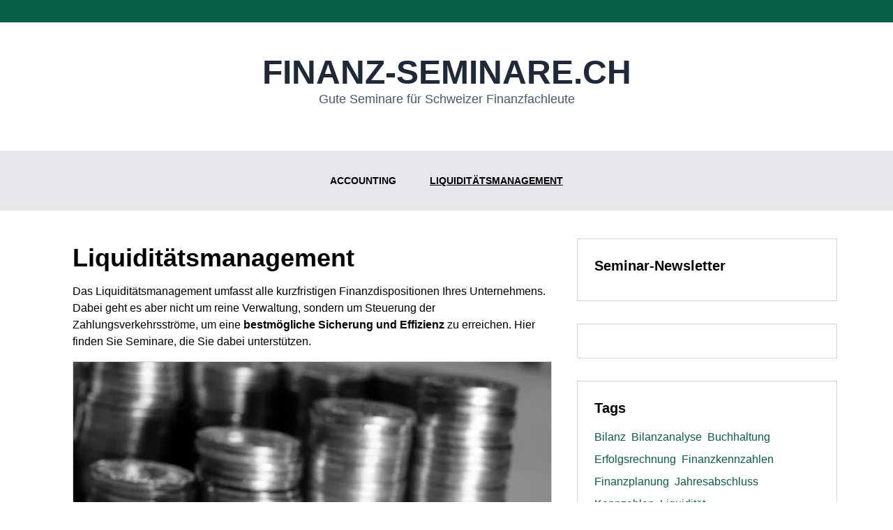

--- FILE ---
content_type: text/html
request_url: https://www.finanz-seminare.ch/category/liauiditaetsmanagement/
body_size: 20212
content:
<!DOCTYPE html><html lang="de"><head><meta charset="utf-8">
<meta name="viewport" content="width=device-width, initial-scale=1.0">
<title>Accounting-Seminare – Rechnungwesen-Seminare - Seminare – Kurse – Weiterbildung – finanz-seminare.ch</title>
<link rel="canonical" href="https://www.finanz-seminare.ch/category/liauiditaetsmanagement/">
<meta name="description" content="Hier finden Sie ausgezeichnete Schweizer Seminare zum Thema Liquiditätsmanagement.">
<meta property="og:title" content="Accounting-Seminare – Rechnungwesen-Seminare">
<meta property="og:description" content="Hier finden Sie ausgezeichnete Schweizer Seminare zum Thema Liquiditätsmanagement.">
<meta property="og:type" content="website">
<meta property="og:url" content="https://www.finanz-seminare.ch/category/liauiditaetsmanagement/">
<meta property="og:site_name" content="finanz-seminare.ch">
<meta property="og:locale" content="de_CH">
<meta property="og:image" content>
<style>body{font-family:karla,Open Sans,Helvetica,Arial,sans-serif}</style>
<style>a.router-link-active[data-v-1bd98c25]{text-decoration-line:underline}</style>
<style>a.router-link-active[data-v-f0a38985]{text-decoration-line:underline}</style>
<style>/*! tailwindcss v3.4.1 | MIT License | https://tailwindcss.com*/*,:after,:before{border:0 solid #e5e7eb;box-sizing:border-box}:after,:before{--tw-content:""}:host,html{line-height:1.5;-webkit-text-size-adjust:100%;font-family:ui-sans-serif,system-ui,sans-serif,Apple Color Emoji,Segoe UI Emoji,Segoe UI Symbol,Noto Color Emoji;font-feature-settings:normal;font-variation-settings:normal;-moz-tab-size:4;-o-tab-size:4;tab-size:4;-webkit-tap-highlight-color:transparent}body{line-height:inherit;margin:0}hr{border-top-width:1px;color:inherit;height:0}abbr:where([title]){-webkit-text-decoration:underline dotted;text-decoration:underline dotted}h1,h2,h3,h4,h5,h6{font-size:inherit;font-weight:inherit}a{color:inherit;text-decoration:inherit}b,strong{font-weight:bolder}code,kbd,pre,samp{font-family:ui-monospace,SFMono-Regular,Menlo,Monaco,Consolas,Liberation Mono,Courier New,monospace;font-feature-settings:normal;font-size:1em;font-variation-settings:normal}small{font-size:80%}sub,sup{font-size:75%;line-height:0;position:relative;vertical-align:baseline}sub{bottom:-.25em}sup{top:-.5em}table{border-collapse:collapse;border-color:inherit;text-indent:0}button,input,optgroup,select,textarea{color:inherit;font-family:inherit;font-feature-settings:inherit;font-size:100%;font-variation-settings:inherit;font-weight:inherit;line-height:inherit;margin:0;padding:0}button,select{text-transform:none}[type=button],[type=reset],[type=submit],button{-webkit-appearance:button;background-color:transparent;background-image:none}:-moz-focusring{outline:auto}:-moz-ui-invalid{box-shadow:none}progress{vertical-align:baseline}::-webkit-inner-spin-button,::-webkit-outer-spin-button{height:auto}[type=search]{-webkit-appearance:textfield;outline-offset:-2px}::-webkit-search-decoration{-webkit-appearance:none}::-webkit-file-upload-button{-webkit-appearance:button;font:inherit}summary{display:list-item}blockquote,dd,dl,figure,h1,h2,h3,h4,h5,h6,hr,p,pre{margin:0}fieldset{margin:0}fieldset,legend{padding:0}menu,ol,ul{list-style:none;margin:0;padding:0}dialog{padding:0}textarea{resize:vertical}input::-moz-placeholder,textarea::-moz-placeholder{color:#9ca3af;opacity:1}input::placeholder,textarea::placeholder{color:#9ca3af;opacity:1}[role=button],button{cursor:pointer}:disabled{cursor:default}audio,canvas,embed,iframe,img,object,svg,video{display:block;vertical-align:middle}img,video{height:auto;max-width:100%}[hidden]{display:none}*,:after,:before{--tw-border-spacing-x:0;--tw-border-spacing-y:0;--tw-translate-x:0;--tw-translate-y:0;--tw-rotate:0;--tw-skew-x:0;--tw-skew-y:0;--tw-scale-x:1;--tw-scale-y:1;--tw-pan-x: ;--tw-pan-y: ;--tw-pinch-zoom: ;--tw-scroll-snap-strictness:proximity;--tw-gradient-from-position: ;--tw-gradient-via-position: ;--tw-gradient-to-position: ;--tw-ordinal: ;--tw-slashed-zero: ;--tw-numeric-figure: ;--tw-numeric-spacing: ;--tw-numeric-fraction: ;--tw-ring-inset: ;--tw-ring-offset-width:0px;--tw-ring-offset-color:#fff;--tw-ring-color:rgba(59,130,246,.5);--tw-ring-offset-shadow:0 0 #0000;--tw-ring-shadow:0 0 #0000;--tw-shadow:0 0 #0000;--tw-shadow-colored:0 0 #0000;--tw-blur: ;--tw-brightness: ;--tw-contrast: ;--tw-grayscale: ;--tw-hue-rotate: ;--tw-invert: ;--tw-saturate: ;--tw-sepia: ;--tw-drop-shadow: ;--tw-backdrop-blur: ;--tw-backdrop-brightness: ;--tw-backdrop-contrast: ;--tw-backdrop-grayscale: ;--tw-backdrop-hue-rotate: ;--tw-backdrop-invert: ;--tw-backdrop-opacity: ;--tw-backdrop-saturate: ;--tw-backdrop-sepia: }::backdrop{--tw-border-spacing-x:0;--tw-border-spacing-y:0;--tw-translate-x:0;--tw-translate-y:0;--tw-rotate:0;--tw-skew-x:0;--tw-skew-y:0;--tw-scale-x:1;--tw-scale-y:1;--tw-pan-x: ;--tw-pan-y: ;--tw-pinch-zoom: ;--tw-scroll-snap-strictness:proximity;--tw-gradient-from-position: ;--tw-gradient-via-position: ;--tw-gradient-to-position: ;--tw-ordinal: ;--tw-slashed-zero: ;--tw-numeric-figure: ;--tw-numeric-spacing: ;--tw-numeric-fraction: ;--tw-ring-inset: ;--tw-ring-offset-width:0px;--tw-ring-offset-color:#fff;--tw-ring-color:rgba(59,130,246,.5);--tw-ring-offset-shadow:0 0 #0000;--tw-ring-shadow:0 0 #0000;--tw-shadow:0 0 #0000;--tw-shadow-colored:0 0 #0000;--tw-blur: ;--tw-brightness: ;--tw-contrast: ;--tw-grayscale: ;--tw-hue-rotate: ;--tw-invert: ;--tw-saturate: ;--tw-sepia: ;--tw-drop-shadow: ;--tw-backdrop-blur: ;--tw-backdrop-brightness: ;--tw-backdrop-contrast: ;--tw-backdrop-grayscale: ;--tw-backdrop-hue-rotate: ;--tw-backdrop-invert: ;--tw-backdrop-opacity: ;--tw-backdrop-saturate: ;--tw-backdrop-sepia: }.page-enter-active,.page-leave-active{transition:opacity .5s,transform .5s}.page-enter{opacity:0;transform:translateX(30%)}.page-leave-to{opacity:0;transform:translateX(-30%)}.\!container{padding-left:1rem!important;padding-right:1rem!important;width:100%!important}.container{padding-left:1rem;padding-right:1rem;width:100%}@media (min-width:640px){.\!container{max-width:640px!important;padding-left:2rem!important;padding-right:2rem!important}.container{max-width:640px;padding-left:2rem;padding-right:2rem}}@media (min-width:768px){.\!container{max-width:768px!important}.container{max-width:768px}}@media (min-width:1024px){.\!container{max-width:1024px!important;padding-left:4rem!important;padding-right:4rem!important}.container{max-width:1024px;padding-left:4rem;padding-right:4rem}}@media (min-width:1280px){.\!container{max-width:1280px!important;padding-left:5rem!important;padding-right:5rem!important}.container{max-width:1280px;padding-left:5rem;padding-right:5rem}}@media (min-width:1536px){.\!container{max-width:1536px!important;padding-left:6rem!important;padding-right:6rem!important}.container{max-width:1536px;padding-left:6rem;padding-right:6rem}}.sr-only{height:1px;margin:-1px;overflow:hidden;padding:0;position:absolute;width:1px;clip:rect(0,0,0,0);border-width:0;white-space:nowrap}.pointer-events-none{pointer-events:none}.visible{visibility:visible}.invisible{visibility:hidden}.collapse{visibility:collapse}.static{position:static}.fixed{position:fixed}.absolute{position:absolute}.relative{position:relative}.sticky{position:sticky}.inset-0{inset:0}.inset-x-0{left:0;right:0}.inset-y-0{bottom:0;top:0}.-bottom-1{bottom:-.25rem}.-bottom-1\/2{bottom:-50%}.-top-3{top:-.75rem}.-top-\[58px\]{top:-58px}.left-0{left:0}.right-0{right:0}.top-0{top:0}.isolate{isolation:isolate}.z-0{z-index:0}.z-10{z-index:10}.z-20{z-index:20}.order-last{order:9999}.col-span-2{grid-column:span 2/span 2}.row-span-2{grid-row:span 2/span 2}.-m-6{margin:-1.5rem}.-mx-3{margin-left:-.75rem;margin-right:-.75rem}.mx-2{margin-left:.5rem;margin-right:.5rem}.mx-3{margin-left:.75rem;margin-right:.75rem}.mx-4{margin-left:1rem;margin-right:1rem}.mx-auto{margin-left:auto;margin-right:auto}.my-1{margin-bottom:.25rem;margin-top:.25rem}.my-2{margin-bottom:.5rem;margin-top:.5rem}.my-4{margin-bottom:1rem;margin-top:1rem}.my-6{margin-bottom:1.5rem;margin-top:1.5rem}.-ml-px{margin-left:-1px}.mb-0{margin-bottom:0}.mb-16{margin-bottom:4rem}.mb-2{margin-bottom:.5rem}.mb-3{margin-bottom:.75rem}.mb-4{margin-bottom:1rem}.mb-5{margin-bottom:1.25rem}.mb-6{margin-bottom:1.5rem}.mb-8{margin-bottom:2rem}.ml-3{margin-left:.75rem}.ml-6{margin-left:1.5rem}.mr-2{margin-right:.5rem}.mr-3{margin-right:.75rem}.mr-4{margin-right:1rem}.mt-0{margin-top:0}.mt-6{margin-top:1.5rem}.block{display:block}.inline-block{display:inline-block}.inline{display:inline}.flex{display:flex}.inline-flex{display:inline-flex}.table{display:table}.inline-table{display:inline-table}.table-caption{display:table-caption}.table-cell{display:table-cell}.table-column{display:table-column}.table-column-group{display:table-column-group}.table-footer-group{display:table-footer-group}.table-header-group{display:table-header-group}.table-row-group{display:table-row-group}.table-row{display:table-row}.flow-root{display:flow-root}.grid{display:grid}.inline-grid{display:inline-grid}.contents{display:contents}.list-item{display:list-item}.hidden{display:none}.h-1{height:.25rem}.h-1\/2{height:50%}.h-10{height:2.5rem}.h-3{height:.75rem}.h-32{height:8rem}.h-4{height:1rem}.h-5{height:1.25rem}.h-\[200px\]{height:200px}.h-\[70px\]{height:70px}.h-auto{height:auto}.min-h-56{min-height:14rem}.min-h-screen{min-height:100vh}.w-1{width:.25rem}.w-2{width:.5rem}.w-3{width:.75rem}.w-4{width:1rem}.w-5{width:1.25rem}.w-\[20\%\]{width:20%}.w-\[200px\]{width:200px}.w-full{width:100%}.max-w-2xl{max-width:42rem}.max-w-\[960px\]{max-width:960px}.max-w-lg{max-width:32rem}.max-w-sm{max-width:24rem}.flex-1{flex:1 1 0%}.flex-shrink{flex-shrink:1}.flex-shrink-0{flex-shrink:0}.shrink{flex-shrink:1}.flex-grow,.grow{flex-grow:1}.border-collapse{border-collapse:collapse}.scale-100{--tw-scale-x:1;--tw-scale-y:1;transform:translate(var(--tw-translate-x),var(--tw-translate-y)) rotate(var(--tw-rotate)) skewX(var(--tw-skew-x)) skewY(var(--tw-skew-y)) scaleX(1) scaleY(1)}.scale-100,.transform{transform:translate(var(--tw-translate-x),var(--tw-translate-y)) rotate(var(--tw-rotate)) skewX(var(--tw-skew-x)) skewY(var(--tw-skew-y)) scaleX(var(--tw-scale-x)) scaleY(var(--tw-scale-y))}.cursor-pointer{cursor:pointer}.select-all{-webkit-user-select:all;-moz-user-select:all;user-select:all}.resize{resize:both}.appearance-none{-webkit-appearance:none;-moz-appearance:none;appearance:none}.grid-cols-2{grid-template-columns:repeat(2,minmax(0,1fr))}.flex-row-reverse{flex-direction:row-reverse}.flex-col{flex-direction:column}.flex-col-reverse{flex-direction:column-reverse}.flex-wrap{flex-wrap:wrap}.place-content-center{place-content:center}.items-center{align-items:center}.justify-start{justify-content:flex-start}.justify-end{justify-content:flex-end}.justify-center{justify-content:center}.justify-between{justify-content:space-between}.gap-3{gap:.75rem}.gap-6{gap:1.5rem}.gap-x-4{-moz-column-gap:1rem;column-gap:1rem}.gap-y-16{row-gap:4rem}.gap-y-2{row-gap:.5rem}.gap-y-4{row-gap:1rem}.self-start{align-self:flex-start}.self-end{align-self:flex-end}.overflow-hidden{overflow:hidden}.overflow-y-auto{overflow-y:auto}.truncate{overflow:hidden;text-overflow:ellipsis;white-space:nowrap}.text-wrap{text-wrap:wrap}.break-words{overflow-wrap:break-word}.break-all{word-break:break-all}.rounded{border-radius:.25rem}.rounded-full{border-radius:9999px}.rounded-lg{border-radius:.5rem}.rounded-xl{border-radius:.75rem}.rounded-t-md{border-top-left-radius:.375rem;border-top-right-radius:.375rem}.border{border-width:1px}.border-4{border-width:4px}.border-b{border-bottom-width:1px}.border-b-2{border-bottom-width:2px}.border-t{border-top-width:1px}.border-none{border-style:none}.border-gray-200{--tw-border-opacity:1;border-color:#e5e7eb;border-color:rgb(229 231 235/var(--tw-border-opacity))}.border-gray-300{--tw-border-opacity:1;border-color:#d1d5db;border-color:rgb(209 213 219/var(--tw-border-opacity))}.border-gray-400{--tw-border-opacity:1;border-color:#9ca3af;border-color:rgb(156 163 175/var(--tw-border-opacity))}.border-primary-700{--tw-border-opacity:1;border-color:#047857;border-color:rgb(4 120 87/var(--tw-border-opacity))}.border-primary-800{--tw-border-opacity:1;border-color:#065f46;border-color:rgb(6 95 70/var(--tw-border-opacity))}.border-red-800{--tw-border-opacity:1;border-color:#991b1b;border-color:rgb(153 27 27/var(--tw-border-opacity))}.bg-black{--tw-bg-opacity:1;background-color:#000;background-color:rgb(0 0 0/var(--tw-bg-opacity))}.bg-black\/5{background-color:rgba(0,0,0,.05)}.bg-gray-100{--tw-bg-opacity:1;background-color:#f3f4f6;background-color:rgb(243 244 246/var(--tw-bg-opacity))}.bg-gray-200{--tw-bg-opacity:1;background-color:#e5e7eb;background-color:rgb(229 231 235/var(--tw-bg-opacity))}.bg-primary-800{--tw-bg-opacity:1;background-color:#065f46;background-color:rgb(6 95 70/var(--tw-bg-opacity))}.bg-red-800{--tw-bg-opacity:1;background-color:#991b1b;background-color:rgb(153 27 27/var(--tw-bg-opacity))}.bg-transparent{background-color:transparent}.bg-white{--tw-bg-opacity:1;background-color:#fff;background-color:rgb(255 255 255/var(--tw-bg-opacity))}.bg-gradient-to-l{background-image:linear-gradient(to left,var(--tw-gradient-stops))}.bg-gradient-to-r{background-image:linear-gradient(to right,var(--tw-gradient-stops))}.from-blue-400{--tw-gradient-from:#60a5fa var(--tw-gradient-from-position);--tw-gradient-to:rgba(96,165,250,0) var(--tw-gradient-to-position);--tw-gradient-stops:var(--tw-gradient-from),var(--tw-gradient-to)}.from-green-400{--tw-gradient-from:#4ade80 var(--tw-gradient-from-position);--tw-gradient-to:rgba(74,222,128,0) var(--tw-gradient-to-position);--tw-gradient-stops:var(--tw-gradient-from),var(--tw-gradient-to)}.from-yellow-400{--tw-gradient-from:#facc15 var(--tw-gradient-from-position);--tw-gradient-to:rgba(250,204,21,0) var(--tw-gradient-to-position);--tw-gradient-stops:var(--tw-gradient-from),var(--tw-gradient-to)}.to-transparent{--tw-gradient-to:transparent var(--tw-gradient-to-position)}.fill-current{fill:currentColor}.p-1{padding:.25rem}.p-4{padding:1rem}.p-6{padding:1.5rem}.p-8{padding:2rem}.px-10{padding-left:2.5rem;padding-right:2.5rem}.px-2{padding-left:.5rem;padding-right:.5rem}.px-3{padding-left:.75rem;padding-right:.75rem}.px-4{padding-left:1rem;padding-right:1rem}.px-5{padding-left:1.25rem;padding-right:1.25rem}.px-6{padding-left:1.5rem;padding-right:1.5rem}.px-8{padding-left:2rem;padding-right:2rem}.py-1{padding-bottom:.25rem;padding-top:.25rem}.py-14{padding-bottom:3.5rem;padding-top:3.5rem}.py-2{padding-bottom:.5rem;padding-top:.5rem}.py-3{padding-bottom:.75rem;padding-top:.75rem}.py-4{padding-bottom:1rem;padding-top:1rem}.py-6{padding-bottom:1.5rem;padding-top:1.5rem}.pb-12{padding-bottom:3rem}.pb-2{padding-bottom:.5rem}.pb-3{padding-bottom:.75rem}.pb-4{padding-bottom:1rem}.pb-5{padding-bottom:1.25rem}.pb-6{padding-bottom:1.5rem}.pr-2{padding-right:.5rem}.pr-3{padding-right:.75rem}.pr-4{padding-right:1rem}.pr-6{padding-right:1.5rem}.pr-8{padding-right:2rem}.pt-10{padding-top:2.5rem}.pt-14{padding-top:3.5rem}.pt-4{padding-top:1rem}.pt-\[58px\]{padding-top:58px}.text-center{text-align:center}.text-justify{text-align:justify}.font-mono{font-family:ui-monospace,SFMono-Regular,Menlo,Monaco,Consolas,Liberation Mono,Courier New,monospace}.font-sans{font-family:ui-sans-serif,system-ui,sans-serif,Apple Color Emoji,Segoe UI Emoji,Segoe UI Symbol,Noto Color Emoji}.text-2xl{font-size:1.5rem;line-height:2rem}.text-3xl{font-size:1.875rem;line-height:2.25rem}.text-4xl{font-size:2.25rem;line-height:2.5rem}.text-6xl{font-size:3.75rem;line-height:1}.text-8xl{font-size:6rem;line-height:1}.text-base{font-size:1rem;line-height:1.5rem}.text-lg{font-size:1.125rem;line-height:1.75rem}.text-sm{font-size:.875rem;line-height:1.25rem}.text-xl{font-size:1.25rem;line-height:1.75rem}.text-xs{font-size:.75rem;line-height:1rem}.font-bold{font-weight:700}.font-light{font-weight:300}.font-medium{font-weight:500}.font-semibold{font-weight:600}.uppercase{text-transform:uppercase}.lowercase{text-transform:lowercase}.capitalize{text-transform:capitalize}.italic{font-style:italic}.ordinal{--tw-ordinal:ordinal;font-variant-numeric:ordinal var(--tw-slashed-zero) var(--tw-numeric-figure) var(--tw-numeric-spacing) var(--tw-numeric-fraction);font-variant-numeric:var(--tw-ordinal) var(--tw-slashed-zero) var(--tw-numeric-figure) var(--tw-numeric-spacing) var(--tw-numeric-fraction)}.slashed-zero{--tw-slashed-zero:slashed-zero;font-variant-numeric:var(--tw-ordinal) slashed-zero var(--tw-numeric-figure) var(--tw-numeric-spacing) var(--tw-numeric-fraction);font-variant-numeric:var(--tw-ordinal) var(--tw-slashed-zero) var(--tw-numeric-figure) var(--tw-numeric-spacing) var(--tw-numeric-fraction)}.lining-nums{--tw-numeric-figure:lining-nums;font-variant-numeric:var(--tw-ordinal) var(--tw-slashed-zero) lining-nums var(--tw-numeric-spacing) var(--tw-numeric-fraction);font-variant-numeric:var(--tw-ordinal) var(--tw-slashed-zero) var(--tw-numeric-figure) var(--tw-numeric-spacing) var(--tw-numeric-fraction)}.oldstyle-nums{--tw-numeric-figure:oldstyle-nums;font-variant-numeric:var(--tw-ordinal) var(--tw-slashed-zero) oldstyle-nums var(--tw-numeric-spacing) var(--tw-numeric-fraction);font-variant-numeric:var(--tw-ordinal) var(--tw-slashed-zero) var(--tw-numeric-figure) var(--tw-numeric-spacing) var(--tw-numeric-fraction)}.proportional-nums{--tw-numeric-spacing:proportional-nums;font-variant-numeric:var(--tw-ordinal) var(--tw-slashed-zero) var(--tw-numeric-figure) proportional-nums var(--tw-numeric-fraction);font-variant-numeric:var(--tw-ordinal) var(--tw-slashed-zero) var(--tw-numeric-figure) var(--tw-numeric-spacing) var(--tw-numeric-fraction)}.tabular-nums{--tw-numeric-spacing:tabular-nums;font-variant-numeric:var(--tw-ordinal) var(--tw-slashed-zero) var(--tw-numeric-figure) tabular-nums var(--tw-numeric-fraction);font-variant-numeric:var(--tw-ordinal) var(--tw-slashed-zero) var(--tw-numeric-figure) var(--tw-numeric-spacing) var(--tw-numeric-fraction)}.diagonal-fractions{--tw-numeric-fraction:diagonal-fractions;font-variant-numeric:var(--tw-ordinal) var(--tw-slashed-zero) var(--tw-numeric-figure) var(--tw-numeric-spacing) diagonal-fractions;font-variant-numeric:var(--tw-ordinal) var(--tw-slashed-zero) var(--tw-numeric-figure) var(--tw-numeric-spacing) var(--tw-numeric-fraction)}.stacked-fractions{--tw-numeric-fraction:stacked-fractions;font-variant-numeric:var(--tw-ordinal) var(--tw-slashed-zero) var(--tw-numeric-figure) var(--tw-numeric-spacing) stacked-fractions;font-variant-numeric:var(--tw-ordinal) var(--tw-slashed-zero) var(--tw-numeric-figure) var(--tw-numeric-spacing) var(--tw-numeric-fraction)}.leading-5{line-height:1.25rem}.leading-tight{line-height:1.25}.tracking-wide{letter-spacing:.025em}.text-black{--tw-text-opacity:1;color:#000;color:rgb(0 0 0/var(--tw-text-opacity))}.text-gray-500{--tw-text-opacity:1;color:#6b7280;color:rgb(107 114 128/var(--tw-text-opacity))}.text-gray-600{--tw-text-opacity:1;color:#4b5563;color:rgb(75 85 99/var(--tw-text-opacity))}.text-gray-700{--tw-text-opacity:1;color:#374151;color:rgb(55 65 81/var(--tw-text-opacity))}.text-gray-800{--tw-text-opacity:1;color:#1f2937;color:rgb(31 41 55/var(--tw-text-opacity))}.text-primary-700{--tw-text-opacity:1;color:#047857;color:rgb(4 120 87/var(--tw-text-opacity))}.text-red-500{--tw-text-opacity:1;color:#ef4444;color:rgb(239 68 68/var(--tw-text-opacity))}.text-white{--tw-text-opacity:1;color:#fff;color:rgb(255 255 255/var(--tw-text-opacity))}.underline{text-decoration-line:underline}.overline{text-decoration-line:overline}.line-through{text-decoration-line:line-through}.no-underline{text-decoration-line:none}.antialiased{-webkit-font-smoothing:antialiased;-moz-osx-font-smoothing:grayscale}.opacity-0{opacity:0}.opacity-100{opacity:1}.opacity-25{opacity:.25}.shadow{--tw-shadow:0 1px 3px 0 rgba(0,0,0,.1),0 1px 2px -1px rgba(0,0,0,.1);--tw-shadow-colored:0 1px 3px 0 var(--tw-shadow-color),0 1px 2px -1px var(--tw-shadow-color);box-shadow:0 0 #0000,0 0 #0000,0 1px 3px 0 rgba(0,0,0,.1),0 1px 2px -1px rgba(0,0,0,.1);box-shadow:var(--tw-ring-offset-shadow,0 0 #0000),var(--tw-ring-shadow,0 0 #0000),var(--tw-shadow)}.shadow-lg{--tw-shadow:0 10px 15px -3px rgba(0,0,0,.1),0 4px 6px -4px rgba(0,0,0,.1);--tw-shadow-colored:0 10px 15px -3px var(--tw-shadow-color),0 4px 6px -4px var(--tw-shadow-color);box-shadow:0 0 #0000,0 0 #0000,0 10px 15px -3px rgba(0,0,0,.1),0 4px 6px -4px rgba(0,0,0,.1);box-shadow:var(--tw-ring-offset-shadow,0 0 #0000),var(--tw-ring-shadow,0 0 #0000),var(--tw-shadow)}.shadow-sm{--tw-shadow:0 1px 2px 0 rgba(0,0,0,.05);--tw-shadow-colored:0 1px 2px 0 var(--tw-shadow-color);box-shadow:0 0 #0000,0 0 #0000,0 1px 2px 0 rgba(0,0,0,.05);box-shadow:var(--tw-ring-offset-shadow,0 0 #0000),var(--tw-ring-shadow,0 0 #0000),var(--tw-shadow)}.outline{outline-style:solid}.blur{--tw-blur:blur(8px);filter:blur(8px) var(--tw-brightness) var(--tw-contrast) var(--tw-grayscale) var(--tw-hue-rotate) var(--tw-invert) var(--tw-saturate) var(--tw-sepia) var(--tw-drop-shadow);filter:var(--tw-blur) var(--tw-brightness) var(--tw-contrast) var(--tw-grayscale) var(--tw-hue-rotate) var(--tw-invert) var(--tw-saturate) var(--tw-sepia) var(--tw-drop-shadow)}.grayscale{--tw-grayscale:grayscale(100%);filter:var(--tw-blur) var(--tw-brightness) var(--tw-contrast) grayscale(100%) var(--tw-hue-rotate) var(--tw-invert) var(--tw-saturate) var(--tw-sepia) var(--tw-drop-shadow);filter:var(--tw-blur) var(--tw-brightness) var(--tw-contrast) var(--tw-grayscale) var(--tw-hue-rotate) var(--tw-invert) var(--tw-saturate) var(--tw-sepia) var(--tw-drop-shadow)}.invert{--tw-invert:invert(100%);filter:var(--tw-blur) var(--tw-brightness) var(--tw-contrast) var(--tw-grayscale) var(--tw-hue-rotate) invert(100%) var(--tw-saturate) var(--tw-sepia) var(--tw-drop-shadow);filter:var(--tw-blur) var(--tw-brightness) var(--tw-contrast) var(--tw-grayscale) var(--tw-hue-rotate) var(--tw-invert) var(--tw-saturate) var(--tw-sepia) var(--tw-drop-shadow)}.sepia{--tw-sepia:sepia(100%);filter:var(--tw-blur) var(--tw-brightness) var(--tw-contrast) var(--tw-grayscale) var(--tw-hue-rotate) var(--tw-invert) var(--tw-saturate) sepia(100%) var(--tw-drop-shadow)}.filter,.sepia{filter:var(--tw-blur) var(--tw-brightness) var(--tw-contrast) var(--tw-grayscale) var(--tw-hue-rotate) var(--tw-invert) var(--tw-saturate) var(--tw-sepia) var(--tw-drop-shadow)}.backdrop-filter{-webkit-backdrop-filter:var(--tw-backdrop-blur) var(--tw-backdrop-brightness) var(--tw-backdrop-contrast) var(--tw-backdrop-grayscale) var(--tw-backdrop-hue-rotate) var(--tw-backdrop-invert) var(--tw-backdrop-opacity) var(--tw-backdrop-saturate) var(--tw-backdrop-sepia);backdrop-filter:var(--tw-backdrop-blur) var(--tw-backdrop-brightness) var(--tw-backdrop-contrast) var(--tw-backdrop-grayscale) var(--tw-backdrop-hue-rotate) var(--tw-backdrop-invert) var(--tw-backdrop-opacity) var(--tw-backdrop-saturate) var(--tw-backdrop-sepia)}.transition{transition-duration:.15s;transition-property:color,background-color,border-color,text-decoration-color,fill,stroke,opacity,box-shadow,transform,filter,-webkit-backdrop-filter;transition-property:color,background-color,border-color,text-decoration-color,fill,stroke,opacity,box-shadow,transform,filter,backdrop-filter;transition-property:color,background-color,border-color,text-decoration-color,fill,stroke,opacity,box-shadow,transform,filter,backdrop-filter,-webkit-backdrop-filter;transition-timing-function:cubic-bezier(.4,0,.2,1)}.transition-all{transition-duration:.15s;transition-property:all;transition-timing-function:cubic-bezier(.4,0,.2,1)}.transition-opacity{transition-property:opacity;transition-timing-function:cubic-bezier(.4,0,.2,1)}.duration-150,.transition-opacity{transition-duration:.15s}.duration-300{transition-duration:.3s}.ease-in{transition-timing-function:cubic-bezier(.4,0,1,1)}.ease-in-out{transition-timing-function:cubic-bezier(.4,0,.2,1)}.ease-out{transition-timing-function:cubic-bezier(0,0,.2,1)}p{margin-bottom:.75rem}.std a{--tw-text-opacity:1;color:#065f46;color:rgb(6 95 70/var(--tw-text-opacity))}.std a:hover{--tw-text-opacity:1;color:#047857;color:rgb(4 120 87/var(--tw-text-opacity))}.std h2,.std h3,.std h4,.std h5{font-weight:600;margin-bottom:.75rem}.std h2{font-size:1.875rem;line-height:2.25rem}.std h3{font-size:1.5rem;line-height:2rem}.std h4{font-size:1.25rem}.std h4,.std h5{line-height:1.75rem}.std h5{font-size:1.125rem}.std ul{list-style-position:outside;list-style-type:disc;margin-left:1.5rem;padding-bottom:.5rem}.std ul ul{margin-left:1.5rem;padding-bottom:0}.std img{width:100%}@media (min-width:768px){.std img{float:left;margin-bottom:1rem;margin-top:1rem;max-width:24rem;padding-right:1rem}}.hover\:border-black:hover{--tw-border-opacity:1;border-color:#000;border-color:rgb(0 0 0/var(--tw-border-opacity))}.hover\:border-primary-700:hover{--tw-border-opacity:1;border-color:#047857;border-color:rgb(4 120 87/var(--tw-border-opacity))}.hover\:border-red-700:hover{--tw-border-opacity:1;border-color:#b91c1c;border-color:rgb(185 28 28/var(--tw-border-opacity))}.hover\:border-transparent:hover{border-color:transparent}.hover\:bg-gray-400:hover{--tw-bg-opacity:1;background-color:#9ca3af;background-color:rgb(156 163 175/var(--tw-bg-opacity))}.hover\:bg-primary-700:hover{--tw-bg-opacity:1;background-color:#047857;background-color:rgb(4 120 87/var(--tw-bg-opacity))}.hover\:bg-red-700:hover{--tw-bg-opacity:1;background-color:#b91c1c;background-color:rgb(185 28 28/var(--tw-bg-opacity))}.hover\:text-black:hover{--tw-text-opacity:1;color:#000;color:rgb(0 0 0/var(--tw-text-opacity))}.hover\:text-gray-200:hover{--tw-text-opacity:1;color:#e5e7eb;color:rgb(229 231 235/var(--tw-text-opacity))}.hover\:text-gray-700:hover{--tw-text-opacity:1;color:#374151;color:rgb(55 65 81/var(--tw-text-opacity))}.hover\:text-white:hover{--tw-text-opacity:1;color:#fff;color:rgb(255 255 255/var(--tw-text-opacity))}.hover\:underline:hover{text-decoration-line:underline}.hover\:opacity-75:hover{opacity:.75}.focus\:z-10:focus{z-index:10}.focus\:border-gray-500:focus{--tw-border-opacity:1;border-color:#6b7280;border-color:rgb(107 114 128/var(--tw-border-opacity))}.focus\:border-primary-300:focus{--tw-border-opacity:1;border-color:#6ee7b7;border-color:rgb(110 231 183/var(--tw-border-opacity))}.focus\:border-primary-700:focus{--tw-border-opacity:1;border-color:#047857;border-color:rgb(4 120 87/var(--tw-border-opacity))}.focus\:bg-white:focus{--tw-bg-opacity:1;background-color:#fff;background-color:rgb(255 255 255/var(--tw-bg-opacity))}.focus\:outline-none:focus{outline:2px solid transparent;outline-offset:2px}.focus-visible\:ring-2:focus-visible{--tw-ring-offset-shadow:var(--tw-ring-inset) 0 0 0 var(--tw-ring-offset-width) var(--tw-ring-offset-color);--tw-ring-shadow:var(--tw-ring-inset) 0 0 0 calc(2px + var(--tw-ring-offset-width)) var(--tw-ring-color);box-shadow:var(--tw-ring-inset) 0 0 0 var(--tw-ring-offset-width) var(--tw-ring-offset-color),var(--tw-ring-inset) 0 0 0 calc(2px + var(--tw-ring-offset-width)) var(--tw-ring-color),0 0 #0000;box-shadow:var(--tw-ring-offset-shadow),var(--tw-ring-shadow),var(--tw-shadow,0 0 #0000)}.active\:bg-gray-100:active{--tw-bg-opacity:1;background-color:#f3f4f6;background-color:rgb(243 244 246/var(--tw-bg-opacity))}.active\:text-gray-500:active{--tw-text-opacity:1;color:#6b7280;color:rgb(107 114 128/var(--tw-text-opacity))}.active\:text-gray-700:active{--tw-text-opacity:1;color:#374151;color:rgb(55 65 81/var(--tw-text-opacity))}.disabled\:text-gray-200:disabled{--tw-text-opacity:1;color:#e5e7eb;color:rgb(229 231 235/var(--tw-text-opacity))}@media (min-width:640px){.sm\:col-span-1{grid-column:span 1/span 1}.sm\:float-left{float:left}.sm\:m-auto{margin:auto}.sm\:mb-0{margin-bottom:0}.sm\:flex{display:flex}.sm\:hidden{display:none}.sm\:min-h-\[220px\]{min-height:220px}.sm\:w-auto{width:auto}.sm\:max-w-xs{max-width:20rem}.sm\:flex-1{flex:1 1 0%}.sm\:flex-row{flex-direction:row}.sm\:items-center{align-items:center}.sm\:justify-between{justify-content:space-between}.sm\:px-0{padding-left:0;padding-right:0}.sm\:px-28{padding-left:7rem;padding-right:7rem}.sm\:px-6{padding-left:1.5rem;padding-right:1.5rem}.sm\:py-3{padding-bottom:.75rem;padding-top:.75rem}.sm\:text-2xl{font-size:1.5rem;line-height:2rem}.sm\:text-4xl{font-size:2.25rem;line-height:2.5rem}.sm\:text-5xl{font-size:3rem;line-height:1}.sm\:text-8xl{font-size:6rem;line-height:1}.sm\:text-base{font-size:1rem;line-height:1.5rem}.sm\:text-lg{font-size:1.125rem;line-height:1.75rem}.sm\:text-xl{font-size:1.25rem;line-height:1.75rem}}@media (min-width:768px){.md\:my-12{margin-bottom:3rem;margin-top:3rem}.md\:my-6{margin-bottom:1.5rem;margin-top:1.5rem}.md\:mb-0{margin-bottom:0}.md\:hidden{display:none}.md\:min-h-\[180px\]{min-height:180px}.md\:w-1\/3{width:33.333333%}.md\:w-2\/3{width:66.666667%}.md\:flex-row{flex-direction:row}.md\:justify-between{justify-content:space-between}.md\:pr-3{padding-right:.75rem}.md\:text-left{text-align:left}.md\:text-4xl{font-size:2.25rem;line-height:2.5rem}}@media (min-width:1024px){.lg\:order-none{order:0}.lg\:col-span-10{grid-column:span 10/span 10}.lg\:col-span-4{grid-column:span 4/span 4}.lg\:col-span-6{grid-column:span 6/span 6}.lg\:mb-0{margin-bottom:0}.lg\:flex{display:flex}.lg\:min-h-min{min-height:-moz-min-content;min-height:min-content}.lg\:w-1\/2{width:50%}.lg\:grid-cols-10{grid-template-columns:repeat(10,minmax(0,1fr))}.lg\:flex-col{flex-direction:column}.lg\:px-8{padding-left:2rem;padding-right:2rem}.lg\:py-7{padding-bottom:1.75rem;padding-top:1.75rem}.lg\:text-5xl{font-size:3rem;line-height:1}}@media (prefers-color-scheme:dark){.dark\:block{display:block}.dark\:hidden{display:none}.dark\:border-none{border-style:none}.dark\:border-gray-900{--tw-border-opacity:1;border-color:#111827;border-color:rgb(17 24 39/var(--tw-border-opacity))}.dark\:border-transparent{border-color:transparent}.dark\:bg-black{--tw-bg-opacity:1;background-color:#000;background-color:rgb(0 0 0/var(--tw-bg-opacity))}.dark\:bg-gray-900{--tw-bg-opacity:1;background-color:#111827;background-color:rgb(17 24 39/var(--tw-bg-opacity))}.dark\:bg-white\/10{background-color:hsla(0,0%,100%,.1)}.dark\:text-gray-300{--tw-text-opacity:1;color:#d1d5db;color:rgb(209 213 219/var(--tw-text-opacity))}.dark\:hover\:text-white:hover,.dark\:text-white{--tw-text-opacity:1;color:#fff;color:rgb(255 255 255/var(--tw-text-opacity))}}</style>
<style>@font-face{font-display:swap;font-family:Karla;font-style:normal;font-weight:400;src:url(/_nuxt/Karla-400-1.E8Vcijtc.woff2) format("woff2");unicode-range:u+0100-02af,u+0304,u+0308,u+0329,u+1e00-1e9f,u+1ef2-1eff,u+2020,u+20a0-20ab,u+20ad-20cf,u+2113,u+2c60-2c7f,u+a720-a7ff}@font-face{font-display:swap;font-family:Karla;font-style:normal;font-weight:400;src:url(/_nuxt/Karla-400-2.QqCGy50b.woff2) format("woff2");unicode-range:u+00??,u+0131,u+0152-0153,u+02bb-02bc,u+02c6,u+02da,u+02dc,u+0304,u+0308,u+0329,u+2000-206f,u+2074,u+20ac,u+2122,u+2191,u+2193,u+2212,u+2215,u+feff,u+fffd}@font-face{font-display:swap;font-family:Karla;font-style:normal;font-weight:700;src:url(/_nuxt/Karla-400-1.E8Vcijtc.woff2) format("woff2");unicode-range:u+0100-02af,u+0304,u+0308,u+0329,u+1e00-1e9f,u+1ef2-1eff,u+2020,u+20a0-20ab,u+20ad-20cf,u+2113,u+2c60-2c7f,u+a720-a7ff}@font-face{font-display:swap;font-family:Karla;font-style:normal;font-weight:700;src:url(/_nuxt/Karla-400-2.QqCGy50b.woff2) format("woff2");unicode-range:u+00??,u+0131,u+0152-0153,u+02bb-02bc,u+02c6,u+02da,u+02dc,u+0304,u+0308,u+0329,u+2000-206f,u+2074,u+20ac,u+2122,u+2191,u+2193,u+2212,u+2215,u+feff,u+fffd}</style>
<style>@keyframes fadeOut{0%{opacity:1}to{opacity:0}}.v-toast--fade-out{animation-name:fadeOut}@keyframes fadeInDown{0%{opacity:0;transform:translate3d(0,-100%,0)}to{opacity:1;transform:none}}.v-toast--fade-in-down{animation-name:fadeInDown}@keyframes fadeInUp{0%{opacity:0;transform:translate3d(0,100%,0)}to{opacity:1;transform:none}}.v-toast--fade-in-up{animation-name:fadeInUp}.fade-enter-active,.fade-leave-active{transition:opacity .15s ease-out}.fade-enter,.fade-leave-to{opacity:0}.v-toast{bottom:0;display:flex;left:0;overflow:hidden;padding:2em;pointer-events:none;position:fixed;right:0;top:0;z-index:1090}.v-toast__item{align-items:center;animation-duration:.15s;border-radius:.25em;box-shadow:0 1px 4px rgba(0,0,0,.12),0 0 6px rgba(0,0,0,.04);color:#fff;cursor:pointer;display:inline-flex;margin:.5em 0;min-height:3em;opacity:.92;pointer-events:auto}.v-toast__item--success{background-color:#47d78a}.v-toast__item--info{background-color:#1c85d5}.v-toast__item--warning{background-color:#febc22}.v-toast__item--error{background-color:#f7471c}.v-toast__item--default{background-color:#343a40}.v-toast__item--warning{color:#000}.v-toast__item.v-toast__item--bottom,.v-toast__item.v-toast__item--top{align-self:center}.v-toast__item.v-toast__item--bottom-right,.v-toast__item.v-toast__item--top-right{align-self:flex-end}.v-toast__item.v-toast__item--bottom-left,.v-toast__item.v-toast__item--top-left{align-self:flex-start}.v-toast__text{margin:0;padding:.5em 1em;word-break:break-word}.v-toast__icon{display:none}.v-toast.v-toast--top{flex-direction:column}.v-toast.v-toast--bottom{flex-direction:column-reverse}.v-toast.v-toast--custom-parent{position:absolute}@media screen and (max-width:768px){.v-toast{padding:0;position:fixed!important}}.v-toast__item{min-height:4em;opacity:1}.v-toast__item .v-toast__text{padding:1.5em 1em}.v-toast__item .v-toast__icon{background:url("data:image/svg+xml;charset=utf-8,%3Csvg xmlns='http://www.w3.org/2000/svg' viewBox='0 0 45.999 45.999'%3E%3Cpath fill='%23fff' d='M39.264 6.736c-8.982-8.981-23.545-8.982-32.528 0s-8.981 23.545 0 32.528c8.982 8.98 23.545 8.981 32.528 0 8.981-8.983 8.98-23.545 0-32.528M25.999 33a3 3 0 1 1-6 0V21a3 3 0 1 1 6 0zm-3.053-17.128c-1.728 0-2.88-1.224-2.844-2.735-.036-1.584 1.116-2.771 2.879-2.771 1.764 0 2.88 1.188 2.917 2.771-.001 1.511-1.152 2.735-2.952 2.735'/%3E%3C/svg%3E") no-repeat;display:block;height:27px;margin-left:1em;min-width:27px;width:27px}[dir=rtl] .v-toast__item .v-toast__icon{margin-left:unset;margin-right:1em}.v-toast__item.v-toast__item--success .v-toast__icon{background:url("data:image/svg+xml;charset=utf-8,%3Csvg xmlns='http://www.w3.org/2000/svg' viewBox='0 0 52 52'%3E%3Cpath fill='%23fff' d='M26 0C11.664 0 0 11.663 0 26s11.664 26 26 26 26-11.663 26-26S40.336 0 26 0m14.495 17.329-16 18a1.997 1.997 0 0 1-2.745.233l-10-8a2 2 0 0 1 2.499-3.124l8.517 6.813L37.505 14.67a2.001 2.001 0 0 1 2.99 2.659'/%3E%3C/svg%3E") no-repeat}.v-toast__item.v-toast__item--error .v-toast__icon{background:url("data:image/svg+xml;charset=utf-8,%3Csvg xmlns='http://www.w3.org/2000/svg' viewBox='0 0 51.976 51.976'%3E%3Cpath fill='%23fff' d='M44.373 7.603c-10.137-10.137-26.632-10.138-36.77 0s-10.137 26.632 0 36.77 26.632 10.138 36.77 0c10.137-10.138 10.137-26.633 0-36.77m-8.132 28.638a2 2 0 0 1-2.828 0l-7.425-7.425-7.778 7.778a2 2 0 1 1-2.828-2.828l7.778-7.778-7.425-7.425a2 2 0 1 1 2.828-2.828l7.425 7.425 7.071-7.071a2 2 0 1 1 2.828 2.828l-7.071 7.071 7.425 7.425a2 2 0 0 1 0 2.828'/%3E%3C/svg%3E") no-repeat}.v-toast__item.v-toast__item--warning .v-toast__icon{background:url("data:image/svg+xml;charset=utf-8,%3Csvg xmlns='http://www.w3.org/2000/svg' viewBox='0 0 52 52'%3E%3Cpath d='M49.466 41.26 29.216 6.85c-.69-1.16-1.89-1.85-3.22-1.85-1.32 0-2.53.69-3.21 1.85L2.536 41.26c-.71 1.2-.72 2.64-.03 3.85.68 1.18 1.89 1.89 3.24 1.89h40.51c1.35 0 2.56-.71 3.23-1.89.7-1.21.69-2.65-.02-3.85m-25.53-21.405h3.381v3.187l-.724 8.92H24.66l-.725-8.92v-3.187zm2.97 17.344a1.71 1.71 0 0 1-1.267.543q-.737 0-1.268-.543a1.79 1.79 0 0 1-.531-1.297q0-.754.53-1.297a1.71 1.71 0 0 1 1.269-.544q.736 0 1.268.544c.532.544.53.795.53 1.297q0 .754-.53 1.297z'/%3E%3C/svg%3E") no-repeat}</style>
<link rel="stylesheet" href="/_nuxt/entry.Qk-Q00_e.css">
<link rel="stylesheet" href="/_nuxt/topNav.6L7bwTk8.css">
<link rel="stylesheet" href="/_nuxt/Share._Xl_fqa0.css">
<link rel="modulepreload" as="script" crossorigin href="/_nuxt/entry.ozJ9hlwg.js">
<link rel="modulepreload" as="script" crossorigin href="/_nuxt/default.7SnPELde.js">
<link rel="modulepreload" as="script" crossorigin href="/_nuxt/asyncData.xNZbtbz6.js">
<link rel="modulepreload" as="script" crossorigin href="/_nuxt/vue.f36acd1f.-gKtFDmh.js">
<link rel="modulepreload" as="script" crossorigin href="/_nuxt/topNav.vue.Hp171EQ2.js">
<link rel="modulepreload" as="script" crossorigin href="/_nuxt/client-only.JZkD5ikD.js">
<link rel="modulepreload" as="script" crossorigin href="/_nuxt/content.xiGL9D-z.js">
<link rel="modulepreload" as="script" crossorigin href="/_nuxt/query.LdGFlE_s.js">
<link rel="modulepreload" as="script" crossorigin href="/_nuxt/preview.8DzZTwH3.js">
<link rel="modulepreload" as="script" crossorigin href="/_nuxt/Share.vue.zHDNqL1v.js">
<link rel="modulepreload" as="script" crossorigin href="/_nuxt/OvcLink.QmK9KqBP.js">
<link rel="modulepreload" as="script" crossorigin href="/_nuxt/nuxt-link.hlqxov9Z.js">
<link rel="modulepreload" as="script" crossorigin href="/_nuxt/topTitle.vue.zTfQjVV7.js">
<link rel="modulepreload" as="script" crossorigin href="/_nuxt/mainNav.ZCI6Sn3h.js">
<link rel="modulepreload" as="script" crossorigin href="/_nuxt/index.XbYzj80i.js">
<link rel="modulepreload" as="script" crossorigin href="/_nuxt/mainContainer.NQ7l6tBb.js">
<link rel="modulepreload" as="script" crossorigin href="/_nuxt/Footer.DGu8El4l.js">
<link rel="modulepreload" as="script" crossorigin href="/_nuxt/topNav.Q4biQDf0.js">
<link rel="modulepreload" as="script" crossorigin href="/_nuxt/topTitle.aoU1gh5z.js">
<link rel="modulepreload" as="script" crossorigin href="/_nuxt/_slug_.3PMciRdB.js">
<link rel="modulepreload" as="script" crossorigin href="/_nuxt/ImageView.vue.bS0Zy40r.js">
<link rel="modulepreload" as="script" crossorigin href="/_nuxt/ContentRendererMarkdown.vue.yrk0a2CJ.js">
<link rel="modulepreload" as="script" crossorigin href="/_nuxt/index.1dSrIji7.js">
<link rel="modulepreload" as="script" crossorigin href="/_nuxt/ContentRenderer.6Oa6R7fw.js">
<link rel="modulepreload" as="script" crossorigin href="/_nuxt/List.vue.nd8zJNaD.js">
<link rel="modulepreload" as="script" crossorigin href="/_nuxt/LayoutSidebarRight.vue.gEY9BNvM.js">
<link rel="modulepreload" as="script" crossorigin href="/_nuxt/TagCloudWidget.vue.m2vT6ciD.js">
<link rel="modulepreload" as="script" crossorigin href="/_nuxt/ContentRendererMarkdown.NDdLoQVV.js">
<link rel="modulepreload" as="script" crossorigin href="/_nuxt/ProseP.qUsnX9jg.js">
<link rel="modulepreload" as="script" crossorigin href="/_nuxt/ProseStrong.tdPCZNnw.js">
<link rel="prefetch" as="script" crossorigin href="/_nuxt/redirect-home.ME_JJ13Q.js">
<link rel="prefetch" as="script" crossorigin href="/_nuxt/Share.V-g-Fj5j.js">
<link rel="prefetch" as="script" crossorigin href="/_nuxt/error-404.sDPxqJN1.js">
<link rel="prefetch" as="script" crossorigin href="/_nuxt/error-500.wbUE9y9w.js">
<script type="module" src="/_nuxt/entry.ozJ9hlwg.js" crossorigin></script>
<script id="unhead:payload" type="application/json">{"titleTemplate":"%s - Seminare – Kurse – Weiterbildung – finanz-seminare.ch"}</script></head><body><div id="__nuxt"><div><nav class="w-full py-4 shadow bg-primary-800"><div class="w-full container mx-auto flex flex-wrap items-center justify-between"><nav><ul class="mb-2 sm:mb-0 sm:flex flex-wrap items-center justify-between font-bold text-sm text-white uppercase no-underline"><!--[--><!--]--></ul></nav><div class="flex items-center text-lg no-underline text-white pr-6"><span></span></div></div></nav><header class="w-full container mx-auto my-6 md:my-12"><div class="flex flex-col items-center px-6"><a href="/" class="font-bold text-gray-800 uppercase hover:text-gray-700 text-xl sm:text-2xl md:text-4xl lg:text-5xl"><!--[-->finanz-seminare.ch<!--]--></a><p class="text-sm sm:text-lg text-gray-600 text-center">Gute Seminare für Schweizer Finanzfachleute</p></div></header><nav class="w-full py-4 border-t border-b bg-gray-200" data-v-1bd98c25><div class="block sm:hidden" data-v-1bd98c25><span class="block cursor-pointer md:hidden text-base font-bold uppercase text-center justify-center items-center" data-v-1bd98c25> Kategorie <!----><span class="text-black inline-block" data-v-1bd98c25><svg xmlns="http://www.w3.org/2000/svg" fill="none" viewBox="0 0 24 24" stroke-width="1.5" stroke="currentColor" class="w-3 h-3" data-v-1bd98c25><path stroke-linecap="round" stroke-linejoin="round" d="M19.5 8.25l-7.5 7.5-7.5-7.5" data-v-1bd98c25></path></svg></span></span></div><div class="hidden w-full flex-grow sm:flex sm:items-center sm:w-auto" data-v-1bd98c25><div class="w-full container mx-auto flex flex-col flex-wrap sm:flex-row items-center justify-center text-sm font-bold uppercase mt-0 px-6 py-2" data-v-1bd98c25><!--[--><a href="/category/accounting/" class="hover:bg-gray-400 rounded py-2 px-4 mx-2" title="Accounting" data-v-1bd98c25><!--[-->Accounting<!--]--></a><a aria-current="page" href="/category/liauiditaetsmanagement/" class="router-link-active router-link-exact-active hover:bg-gray-400 rounded py-2 px-4 mx-2" title="Liquiditätsmanagement" data-v-1bd98c25><!--[-->Liquiditätsmanagement<!--]--></a><!--]--></div></div></nav><main class="container mx-auto flex flex-wrap min-h-56 md:my-6"><!--[--><!--[--><div><div class="flex flex-wrap w-full"><section class="w-full md:w-2/3 flex flex-col items-center md:pr-3"><!--[--><div class="w-full p-6"><section class="w-full mb-4"><h1 class="text-4xl font-bold break-words">Liquiditätsmanagement</h1></section><section class="w-full std"><!----><!--[--><div class="std"><p><!--[-->Das Liquiditätsmanagement umfasst alle kurzfristigen Finanzdispositionen Ihres Unternehmens. Dabei geht es aber nicht um
reine Verwaltung, sondern um Steuerung der Zahlungsverkehrsströme, um eine <strong><!--[-->bestmögliche Sicherung und Effizienz<!--]--></strong> zu
erreichen. Hier finden Sie Seminare, die Sie dabei unterstützen.<!--]--></p></div><!--]--></section><section class="w-full"><div class="w-full"><!--[--><div><article class="flex flex-col border border-gray-300 my-4" show-author="true"><div class="sm:m-auto w-full"><a href="/erfolgreiche-finanz-und-liquiditaetsplanung/" class=""><img src="/_ipx/f_webp&amp;fit_cover&amp;s_600x400/https://media.online-verkaufen.ch/images/ms/finanz-seminare/franken.jpg" onerror="this.setAttribute(&#39;data-error&#39;, 1)" width="600" height="400" alt="Erfolgreiche Finanz- und Liquiditätsplanung" data-nuxt-img srcset="/_ipx/f_webp&amp;fit_cover&amp;s_600x400/https://media.online-verkaufen.ch/images/ms/finanz-seminare/franken.jpg 1x, /_ipx/f_webp&amp;fit_cover&amp;s_1200x800/https://media.online-verkaufen.ch/images/ms/finanz-seminare/franken.jpg 2x" class="hover:opacity-75 w-full"></a></div><div class="bg-white flex flex-col justify-start p-6"><div class="mb-2"><!--[--><span><a aria-current="page" href="/category/liauiditaetsmanagement/" class="router-link-active router-link-exact-active text-primary-700 text-sm font-bold uppercase mr-2 hover:underline" title="Liquiditätsmanagement">Liquiditätsmanagement</a></span><!--]--></div><h2 class="text-3xl font-bold hover:underline pb-4 break-words"><a href="/erfolgreiche-finanz-und-liquiditaetsplanung/" class="">Erfolgreiche Finanz- und Liquiditätsplanung</a></h2><div class="w-full pb-3 inline mr-2 text-sm mb-2"><span> Von Peter Bättig<span>, publiziert am 6/12/2023</span></span><!--[--> | Tags: <!--[--><span><a href="/tag/liquiditaetsmanagement/" class="inline-block text-primary-700 hover:underline my-1 mr-4" title="Liquiditätsmanagement">Liquiditätsmanagement</a></span><span><a href="/tag/finanzplanung/" class="inline-block text-primary-700 hover:underline my-1 mr-4" title="Finanzplanung">Finanzplanung</a></span><span><a href="/tag/liquiditaetsplanung/" class="inline-block text-primary-700 hover:underline my-1 mr-4" title="Liquiditätsplanung">Liquiditätsplanung</a></span><!--]--><!--]--></div><a href="/erfolgreiche-finanz-und-liquiditaetsplanung/" class="pb-6 std"><!--[--><div class="std"><p><!--[-->Ich stelle Ihnen hier ein ausgezeichnetes Seminar vor, an welchem Sie lernen, effiziente Techniken der Finanz- und
Liquiditätsplanung <strong><!--[-->direkt in Ihrem Unternehmen anzuwenden<!--]--></strong> und einen aussagekräftigen Liquiditäts- und
Finanzplan zu erstellen.<!--]--></p></div><!--]--></a><a href="/erfolgreiche-finanz-und-liquiditaetsplanung/" class="uppercase text-primary-700 hover:underline"> Weiterlesen <span class="inline-block"><svg xmlns="http://www.w3.org/2000/svg" fill="none" viewBox="0 0 24 24" stroke-width="1.5" stroke="currentColor" class="w-3 h-3"><path stroke-linecap="round" stroke-linejoin="round" d="M8.25 4.5l7.5 7.5-7.5 7.5"></path></svg></span></a></div></article></div><!--]--></div></section></div><!--]--></section><aside class="w-full md:w-1/3 flex flex-col items-center"><div class="w-full bg-white border border-gray-300 flex flex-col my-4 p-6"><p class="text-xl font-semibold mb-3 break-words"><!--[--> Seminar-Newsletter<!--]--></p><!--[--><span></span><!--]--></div><!--[--><div class="w-full bg-white border border-gray-300 flex flex-col my-4 p-6"><!----><!--[--><!----><!--]--></div><div class="w-full bg-white border border-gray-300 flex flex-col my-4 p-6"><p class="text-xl font-semibold mb-3 break-words"><!--[-->Tags<!--]--></p><!--[--><div class="std w-full"><div class="flex flex-wrap justify-start"><!--[--><div class="my-1 hover:underline"><a href="/tag/bilanz/" class="pr-2 py-1">Bilanz</a></div><div class="my-1 hover:underline"><a href="/tag/bilanzanalyse/" class="pr-2 py-1">Bilanzanalyse</a></div><div class="my-1 hover:underline"><a href="/tag/buchhaltung/" class="pr-2 py-1">Buchhaltung</a></div><div class="my-1 hover:underline"><a href="/tag/erfolgsrechnung/" class="pr-2 py-1">Erfolgsrechnung</a></div><div class="my-1 hover:underline"><a href="/tag/finanzkennzahlen/" class="pr-2 py-1">Finanzkennzahlen</a></div><div class="my-1 hover:underline"><a href="/tag/finanzplanung/" class="pr-2 py-1">Finanzplanung</a></div><div class="my-1 hover:underline"><a href="/tag/jahresabschluss/" class="pr-2 py-1">Jahresabschluss</a></div><div class="my-1 hover:underline"><a href="/tag/kennzahlen/" class="pr-2 py-1">Kennzahlen</a></div><div class="my-1 hover:underline"><a href="/tag/liquiditaet/" class="pr-2 py-1">Liquidität</a></div><div class="my-1 hover:underline"><a href="/tag/liquiditaetsmanagement/" class="pr-2 py-1">Liquiditätsmanagement</a></div><div class="my-1 hover:underline"><a href="/tag/liquiditaetsplanung/" class="pr-2 py-1">Liquiditätsplanung</a></div><div class="my-1 hover:underline"><a href="/tag/mehrwertsteuer/" class="pr-2 py-1">Mehrwertsteuer</a></div><div class="my-1 hover:underline"><a href="/tag/mwst-schulung/" class="pr-2 py-1">MWST-Schulung</a></div><div class="my-1 hover:underline"><a href="/tag/revision/" class="pr-2 py-1">Revision</a></div><div class="my-1 hover:underline"><a href="/tag/swiss-gaap-fer/" class="pr-2 py-1">Swiss GAAP FER</a></div><!--]--></div></div><!--]--></div><!--]--></aside></div></div><!--]--><!--]--></main><footer class="w-full border-t bg-white pb-12" data-v-f0a38985><div class="w-full container mx-auto flex flex-col items-center" data-v-f0a38985><div class="flex flex-col md:flex-row text-center md:text-left md:justify-between py-6" data-v-f0a38985><!--[--><a href="/page/privacy/" class="uppercase px-3 my-2" title="Datenschutz" data-v-f0a38985><!--[-->Datenschutz<!--]--></a><a href="/page/about/" class="uppercase px-3 my-2" title="Über finanz-seminare.ch" data-v-f0a38985><!--[-->Impressum<!--]--></a><!--]--></div><div class="uppercase pb-6" data-v-f0a38985> © <a href="https://www.online-verkaufen.ch" rel="noopener" target="_blank" data-v-f0a38985>Online-Verkaufen.ch</a></div></div></footer></div></div><script type="application/json" id="__NUXT_DATA__" data-ssr="true">[["Reactive",1],{"data":2,"state":545,"once":546,"_errors":547,"serverRendered":549,"path":550,"prerenderedAt":551,"pinia":552},{"$i9bCpVDU6M":-1,"$EkOtDekJM5":-1,"$2xiWUVqntE":3,"$j1noTTRa4a":4,"$EQdPzwfxgr":296,"$AounfwJYee":321},[],[5,250],{"_path":6,"_dir":7,"_draft":8,"_partial":8,"_locale":9,"title":10,"description":11,"menu":12,"link-title":10,"meta-title":10,"meta-description":13,"image":14,"body":15,"_type":245,"_id":246,"_source":247,"_file":248,"_extension":249},"/page/privacy","page",false,"","Datenschutz","Durch die Nutzung dieser Website erklären Sie sich mit den folgenden Bestimmungen einverstanden, die die Bearbeitung\nder über Sie erhobenen Daten sowie den Zweck der Erhebung dieser Daten regeln.","bottom","finanz-seminare.ch respektiert die Datenschutzvorschriften.","default.jpg",{"type":16,"children":17,"toc":235},"root",[18,25,32,45,50,56,61,66,71,77,82,97,122,134,139,158,164,169,175,180,185,190,195,201,206,212],{"type":19,"tag":20,"props":21,"children":22},"element","p",{},[23],{"type":24,"value":11},"text",{"type":19,"tag":26,"props":27,"children":29},"h2",{"id":28},"adressatenkreis",[30],{"type":24,"value":31},"Adressatenkreis",{"type":19,"tag":20,"props":33,"children":34},{},[35,37,43],{"type":24,"value":36},"Dieses Portal, welches die Zurverfügungstellung von Informationen zu Seminaren für Schweizer Finanzleute zum Zweck hat,\nrichtet sich ausschliesslich an ",{"type":19,"tag":38,"props":39,"children":40},"strong",{},[41],{"type":24,"value":42},"Schweizer Unternehmen",{"type":24,"value":44}," und deren Mitarbeitende, insbesondere an\nMitarbeitende in Buchhaltungsabteilungen und im Rechnungswesen von Schweizer KMU.",{"type":19,"tag":20,"props":46,"children":47},{},[48],{"type":24,"value":49},"Der Anbieter der Dienstleistungen auf diesem Portal verpflichtet sich vorbehaltlos zur Einhaltung der\nschweizerischen Datenschutzgesetzgebung.",{"type":19,"tag":26,"props":51,"children":53},{"id":52},"speicherung-und-verwendung-daten-und-informationen-im-allgemeinen",[54],{"type":24,"value":55},"Speicherung und Verwendung Daten und Informationen im Allgemeinen",{"type":19,"tag":20,"props":57,"children":58},{},[59],{"type":24,"value":60},"Bei Zugriffen auf dieses Portal werden Ihre Daten, die Sie für die Nutzung von Produkten und Dienstleitungen,\nBestellungen, Newsletter-Anmeldungen oder Downloads hinterlegen, automatisch gespeichert. Diese Daten werden\nstreng vertraulich behandelt und – unter Vorbehalt der nachfolgenden Abschnitte – nicht an Dritte weitergegeben.",{"type":19,"tag":20,"props":62,"children":63},{},[64],{"type":24,"value":65},"Um die missbräuchliche Nutzung unserer Dienstleistungen wie Spamming, Angriffe auf unsere Server etc. zu verhindern,\nwerden Datum und Zeitpunkt der Website-Benutzung, der User Agent string (Informationen über den verwendeten Browser)\nsowie die IP-Nummer, von welcher die Website-Benutzung erfolgt, gespeichert. Diese Informationen werden zu keinem\nZeitpunkt für irgendwelche weiteren Zwecke eingesetzt oder an Dritte weiter gegeben – ausgenommen hiervon ist\nderen Weitergabe an Behörden oder amtliche Stellen im Zuge von strafrechtlich relevanten Ermittlungen.",{"type":19,"tag":20,"props":67,"children":68},{},[69],{"type":24,"value":70},"Wenn Sie Kommentare geschrieben oder uns aus anderem Grunde persönliche Daten mitgeteilt haben, können\nSie einen Export Ihrer personenbezogenen Daten bei uns anfordern, inklusive aller Daten, die Sie uns mitgeteilt haben.\nDarüber hinaus können Sie die Löschung aller personenbezogenen Daten, die wir von Ihnen gespeichert haben, anfordern.\nDies umfasst nicht die Daten, die wir aufgrund administrativer, rechtlicher oder sicherheitsrelevanter Notwendigkeiten\naufbewahren müssen.",{"type":19,"tag":26,"props":72,"children":74},{"id":73},"speicherung-und-verwendung-persönlicher-daten-bei-anmeldung-für-den-newsletter-oder-terminerinnerungen",[75],{"type":24,"value":76},"Speicherung und Verwendung persönlicher Daten bei Anmeldung für den Newsletter oder Terminerinnerungen",{"type":19,"tag":20,"props":78,"children":79},{},[80],{"type":24,"value":81},"Auf diesem Portal können Sie sich für einen Newsletter oder Terminbenachrichtigungen anmelden. Im Rahmen der Anmeldung\nmüssen Sie die folgenden persönlichen Daten angeben:",{"type":19,"tag":83,"props":84,"children":85},"ul",{},[86,92],{"type":19,"tag":87,"props":88,"children":89},"li",{},[90],{"type":24,"value":91},"Ihren Namen",{"type":19,"tag":87,"props":93,"children":94},{},[95],{"type":24,"value":96},"Ihre E-Mail-Adresse",{"type":19,"tag":20,"props":98,"children":99},{},[100,102,111,113,120],{"type":24,"value":101},"Diese Daten werden beim Betreiber gespeichert und für den Versand von E-Mail-Newslettern mit Veranstaltungsinformationen\nverwendet, die Sie aufgrund der Thematik dieses Portals fachlich interessieren könnten. Diese Newsletter können,\nda es sich bei diesem Portal um eine \"Auskopplung\" von ",{"type":19,"tag":103,"props":104,"children":108},"a",{"href":105,"rel":106},"https://www.seminar-portal.ch",[107],"nofollow",[109],{"type":24,"value":110},"www.seminar-portal.ch",{"type":24,"value":112}," resp.\n",{"type":19,"tag":103,"props":114,"children":117},{"href":115,"rel":116},"https://www.seminare-kurse.ch",[107],[118],{"type":24,"value":119},"www.seminare-kurse.ch",{"type":24,"value":121}," handelt, auch im Rahmen dieser Portale versandt werden.",{"type":19,"tag":20,"props":123,"children":124},{},[125,127,132],{"type":24,"value":126},"Jede Newsletter-E-Mail, die Sie erhalten, enthält in der Fusszeile einen Abmelde-Link, der dazu führt, dass Sie ",{"type":19,"tag":38,"props":128,"children":129},{},[130],{"type":24,"value":131},"ab\nsofort und bis zu einer allfälligen Wiederanmeldung",{"type":24,"value":133}," keinerlei Newsletter-Mails mehr erhalten.",{"type":19,"tag":20,"props":135,"children":136},{},[137],{"type":24,"value":138},"Eine allfällige Newsletter-Anmeldung erfolgt im Rahmen eines so genannten Double-Opt-In, das bedeutet, dass Sie nach\nerfolgter Anmeldung auf dem Portal eine E-Mail-Nachricht auf die von Ihnen angegebene E-Mail-Adresse bekommen.\nSie müssen mit einem Klick auf den Link in dieser E-Mail Ihre Newsletter-Anmeldung bestätigen. Bleibt diese Bestätigung\naus, so wird nie ein Newsletter an die angegebene E-Mail-Adresse versandt. Für Terminbenachrichtigungs-E-Mails wird\nauf das Double-Opt-In-Verfahren verzichtet.",{"type":19,"tag":20,"props":140,"children":141},{},[142,144,149,151,156],{"type":24,"value":143},"Eingegebene Daten im Rahmen nicht abgeschlossener Newsletter-Anmeldungen resp. Daten von abgemeldeten Newsletter-Konten\nwerden nicht sofort gelöscht, sondern verbleiben im System und werden erst im Rahmen der ",{"type":19,"tag":38,"props":145,"children":146},{},[147],{"type":24,"value":148},"periodischen Bereinigung",{"type":24,"value":150}," der\nDatenbanken - oder auf Ihren ",{"type":19,"tag":38,"props":152,"children":153},{},[154],{"type":24,"value":155},"Antrag",{"type":24,"value":157}," hin (siehe unten) - gelöscht.",{"type":19,"tag":26,"props":159,"children":161},{"id":160},"besucherstatistiken",[162],{"type":24,"value":163},"Besucherstatistiken",{"type":19,"tag":20,"props":165,"children":166},{},[167],{"type":24,"value":168},"Diese Website benutzt Plausible Analytics, einen Open-Source-Webanalysedienst. Es werden keine Cookies verwendet und\nkeine persönlichen Daten gespeichert. Die IP-Adresse wird anonymisiert. Die Daten werden auf einem Server in Europa\ngespeichert.",{"type":19,"tag":26,"props":170,"children":172},{"id":171},"google-adsense",[173],{"type":24,"value":174},"Google Adsense",{"type":19,"tag":20,"props":176,"children":177},{},[178],{"type":24,"value":179},"Diese Seite stellt ihre Informationen kostenlos zur Verfügung. Um die laufenden Kosten für Server-Speicherplatz etc.\nzu decken, sind wir auf Werbung angewiesen.",{"type":19,"tag":20,"props":181,"children":182},{},[183],{"type":24,"value":184},"Diese Website verwendet dazu Google AdSense. Es handelt sich hierbei um einen Dienst der Google Inc., 1600 Amphitheatre\nParkway, Mountain View, CA 94043, USA, zur Einbindung von Werbeanzeigen. Google AdSense verwendet Cookies. Dies sind\nDateien, durch deren Speicherung dem PC Google die Daten Ihrer Benutzung unserer Website analysieren kann. Zudem werden\nbei Google AdSense zusätzlich Web Beacons verwendet, nicht sichtbare Grafiken, die es Google ermöglichen, Klicks auf\ndieser Website, den Verkehr auf dieser und ähnliche Informationen zu analysieren.",{"type":19,"tag":20,"props":186,"children":187},{},[188],{"type":24,"value":189},"Die über Cookies und Web Beacons erhaltenen Informationen, Ihre IP-Adresse sowie die Auslieferung von Werbeformaten\nwerden an einen Server von Google mit Standort in den USA übermittelt und dort gespeichert. Google wird diese\ngesammelten Informationen möglicherweise an Dritte weitergeben, wenn dies gesetzlich erforderlich ist oder Google\ngegenüber Dritten die Datenverarbeitung in Auftrag gibt. Allerdings wird Google Ihre IP-Adresse zusammen mit den\nanderen gespeicherten Daten zusammenführen.",{"type":19,"tag":20,"props":191,"children":192},{},[193],{"type":24,"value":194},"Durch entsprechende Einstellungen an Ihrem Internetbrowser können Sie verhindern, dass die genannten Cookies auf Ihrem\nPC gespeichert werden. Dadurch besteht jedoch die Möglichkeit, dass die Inhalte dieser Website nicht mehr in gleichem\nUmfang genutzt werden können. Durch die Nutzung dieser Website willigen Sie in die Bearbeitung der zu Ihrer Person\nerhobenen Daten durch Google in der zuvor beschriebenen Art und Weise und zu dem zuvor benannten Zweck ein.",{"type":19,"tag":26,"props":196,"children":198},{"id":197},"auskunftsrecht-und-recht-auf-löschung-ihrer-persönlichen-daten",[199],{"type":24,"value":200},"Auskunftsrecht und Recht auf Löschung Ihrer persönlichen Daten",{"type":19,"tag":20,"props":202,"children":203},{},[204],{"type":24,"value":205},"Wir erteilen Ihnen auf Anfrage hin jederzeit gerne Auskunft über alle persönlichen Daten zu Ihrer Person, welche bei\nuns gespeichert sind. Weiter können Sie bei uns die Löschung sämtlicher Sie betreffender Daten verlangen, zu deren\nAufbewahrung wir nicht im Rahmen einer besonderen Rechtspflicht (Aufbewahrungspflichten gemäss OR oder steuerrechtlicher\nBestimmungen) verpflichtet sind.",{"type":19,"tag":26,"props":207,"children":209},{"id":208},"kontakt-und-support-in-datenschutzbelangen",[210],{"type":24,"value":211},"Kontakt und Support in Datenschutzbelangen",{"type":19,"tag":20,"props":213,"children":214},{},[215,217,224,226,233],{"type":24,"value":216},"Ihr Kontakt bei Fragen oder Hinweisen: lic. iur. Peter Bättig, ",{"type":19,"tag":103,"props":218,"children":221},{"href":219,"rel":220},"https://www.online-verkaufen.ch",[107],[222],{"type":24,"value":223},"www.online-verkaufen.ch",{"type":24,"value":225},",\nHaldenhüslistr. 4, 6102 Malters (",{"type":19,"tag":103,"props":227,"children":230},{"href":228,"rel":229},"https://www.online-verkaufen.ch/#contact",[107],[231],{"type":24,"value":232},"Kontaktformular",{"type":24,"value":234},").",{"title":9,"searchDepth":236,"depth":236,"links":237},2,[238,239,240,241,242,243,244],{"id":28,"depth":236,"text":31},{"id":52,"depth":236,"text":55},{"id":73,"depth":236,"text":76},{"id":160,"depth":236,"text":163},{"id":171,"depth":236,"text":174},{"id":197,"depth":236,"text":200},{"id":208,"depth":236,"text":211},"markdown","content:page:Privacy.md","content","page/Privacy.md","md",{"_path":251,"_dir":7,"_draft":8,"_partial":8,"_locale":9,"title":252,"description":253,"menu":12,"link-title":254,"meta-title":252,"meta-description":255,"image":14,"body":256,"_type":245,"_id":294,"_source":247,"_file":295,"_extension":249},"/page/about","Über finanz-seminare.ch","www.finanz-seminare.ch ist ein Angebot von:","Impressum","Das ist finanz-seminare.ch",{"type":16,"children":257,"toc":292},[258,270,278,283],{"type":19,"tag":20,"props":259,"children":260},{},[261,268],{"type":19,"tag":103,"props":262,"children":265},{"href":263,"rel":264},"https://www.finanz-seminare.ch",[107],[266],{"type":24,"value":267},"www.finanz-seminare.ch",{"type":24,"value":269}," ist ein Angebot von:",{"type":19,"tag":20,"props":271,"children":272},{},[273],{"type":19,"tag":103,"props":274,"children":276},{"href":219,"rel":275},[107],[277],{"type":24,"value":223},{"type":19,"tag":20,"props":279,"children":280},{},[281],{"type":24,"value":282},"Peter Bättig, Haldenhüslistr. 4, 6102 Malters, Tel. +41 (0)76 500 75 66",{"type":19,"tag":20,"props":284,"children":285},{},[286],{"type":19,"tag":103,"props":287,"children":289},{"href":228,"rel":288},[107],[290],{"type":24,"value":291},"Kontakt",{"title":9,"searchDepth":236,"depth":236,"links":293},[],"content:page:About.md","page/About.md",{"_path":297,"_dir":298,"_draft":8,"_partial":8,"_locale":9,"title":299,"description":300,"meta-title":301,"meta-description":302,"body":303,"_type":245,"_id":319,"_source":247,"_file":320,"_extension":249},"/category/liauiditaetsmanagement","category","Liquiditätsmanagement","Das Liquiditätsmanagement umfasst alle kurzfristigen Finanzdispositionen Ihres Unternehmens. Dabei geht es aber nicht um\nreine Verwaltung, sondern um Steuerung der Zahlungsverkehrsströme, um eine bestmögliche Sicherung und Effizienz zu\nerreichen. Hier finden Sie Seminare, die Sie dabei unterstützen.","Accounting-Seminare – Rechnungwesen-Seminare","Hier finden Sie ausgezeichnete Schweizer Seminare zum Thema Liquiditätsmanagement.",{"type":16,"children":304,"toc":317},[305],{"type":19,"tag":20,"props":306,"children":307},{},[308,310,315],{"type":24,"value":309},"Das Liquiditätsmanagement umfasst alle kurzfristigen Finanzdispositionen Ihres Unternehmens. Dabei geht es aber nicht um\nreine Verwaltung, sondern um Steuerung der Zahlungsverkehrsströme, um eine ",{"type":19,"tag":38,"props":311,"children":312},{},[313],{"type":24,"value":314},"bestmögliche Sicherung und Effizienz",{"type":24,"value":316}," zu\nerreichen. Hier finden Sie Seminare, die Sie dabei unterstützen.",{"title":9,"searchDepth":236,"depth":236,"links":318},[],"content:category:liauiditaetsmanagement.md","category/liauiditaetsmanagement.md",[322],{"_path":323,"_dir":9,"_draft":8,"_partial":8,"_locale":9,"title":324,"description":325,"author":326,"categories":327,"date":328,"image":329,"tags":330,"meta-title":333,"meta-description":334,"related-event":335,"excerpt":336,"body":350,"_type":245,"_id":543,"_source":247,"_file":544,"_extension":249},"/erfolgreiche-finanz-und-liquiditaetsplanung","Erfolgreiche Finanz- und Liquiditätsplanung","Ich stelle Ihnen hier ein ausgezeichnetes Seminar vor, an welchem Sie lernen, effiziente Techniken der Finanz- und\nLiquiditätsplanung direkt in Ihrem Unternehmen anzuwenden und einen aussagekräftigen Liquiditäts- und\nFinanzplan zu erstellen.","Peter Bättig",[299],"2023-06-11T22:00:00.000Z","franken.jpg",[299,331,332],"Finanzplanung","Liquiditätsplanung","Liquiditätsmanagement Seminar in Zürich","Ausgezeichnetes Seminar zum Liquiditätsmanagement. Lernen Sie effiziente Techniken der Finanz- und Liquiditätsplanung direkt in Ihrem Unternehmen anzuwenden.",1470,{"type":16,"children":337},[338],{"type":19,"tag":20,"props":339,"children":340},{},[341,343,348],{"type":24,"value":342},"Ich stelle Ihnen hier ein ausgezeichnetes Seminar vor, an welchem Sie lernen, effiziente Techniken der Finanz- und\nLiquiditätsplanung ",{"type":19,"tag":38,"props":344,"children":345},{},[346],{"type":24,"value":347},"direkt in Ihrem Unternehmen anzuwenden",{"type":24,"value":349}," und einen aussagekräftigen Liquiditäts- und\nFinanzplan zu erstellen.",{"type":16,"children":351,"toc":539},[352,361,366,371,377,510,516,524,529,534],{"type":19,"tag":20,"props":353,"children":354},{},[355,356,360],{"type":24,"value":342},{"type":19,"tag":38,"props":357,"children":358},{},[359],{"type":24,"value":347},{"type":24,"value":349},{"type":19,"tag":20,"props":362,"children":363},{},[364],{"type":24,"value":365},"Die Liquiditätsplanung (resp. Finanzplanung) ist eine zentrale Funktion des Finanzmanagements. Sie ist das Instrument\nzum frühzeitigen Erkennen von möglichen Finanz- und Liquiditätsengpässen.",{"type":19,"tag":20,"props":367,"children":368},{},[369],{"type":24,"value":370},"Zusammen mit der Analyse der finanziellen Situation ist die Liquiditätsplanung das effiziente Instrument, um Ihr\nUnternehmen jederzeit zahlungsfähig und optimal finanziert zu halten.",{"type":19,"tag":26,"props":372,"children":374},{"id":373},"inhalte-des-seminars",[375],{"type":24,"value":376},"Inhalte des Seminars",{"type":19,"tag":83,"props":378,"children":379},{},[380,393,438,469],{"type":19,"tag":87,"props":381,"children":382},{},[383,385],{"type":24,"value":384},"Grundlagen der Finanz- und Liquiditätsplanung\n",{"type":19,"tag":83,"props":386,"children":387},{},[388],{"type":19,"tag":87,"props":389,"children":390},{},[391],{"type":24,"value":392},"Notwendigkeit, Aufgaben, Zielsetzung und Organisation einer Liquiditäts- und Finanzplanung; dargestellt am Beispiel\neines KMU",{"type":19,"tag":87,"props":394,"children":395},{},[396,400],{"type":19,"tag":38,"props":397,"children":398},{},[399],{"type":24,"value":332},{"type":19,"tag":83,"props":401,"children":402},{},[403,408,413,418,423,428,433],{"type":19,"tag":87,"props":404,"children":405},{},[406],{"type":24,"value":407},"Liquiditätsstatus und Bewegungsbilanz",{"type":19,"tag":87,"props":409,"children":410},{},[411],{"type":24,"value":412},"Statische und dynamische Liquiditätsanalyse",{"type":19,"tag":87,"props":414,"children":415},{},[416],{"type":24,"value":417},"Liquiditätskennzahlen",{"type":19,"tag":87,"props":419,"children":420},{},[421],{"type":24,"value":422},"Liquiditätsreserve",{"type":19,"tag":87,"props":424,"children":425},{},[426],{"type":24,"value":427},"Cash Flow",{"type":19,"tag":87,"props":429,"children":430},{},[431],{"type":24,"value":432},"Working Capital Management",{"type":19,"tag":87,"props":434,"children":435},{},[436],{"type":24,"value":437},"Bestandteile, Kennzahlen, Optimierung",{"type":19,"tag":87,"props":439,"children":440},{},[441,446],{"type":19,"tag":38,"props":442,"children":443},{},[444],{"type":24,"value":445},"Ziele und Aufbau einer integrierten Finanzplanung",{"type":19,"tag":83,"props":447,"children":448},{},[449,454,459,464],{"type":19,"tag":87,"props":450,"children":451},{},[452],{"type":24,"value":453},"Aufstellung eines Planungsmodells",{"type":19,"tag":87,"props":455,"children":456},{},[457],{"type":24,"value":458},"Bestimmung der Planungsgrössen in der Praxis",{"type":19,"tag":87,"props":460,"children":461},{},[462],{"type":24,"value":463},"Ermittlung von Plan-Bilanz und Plan-Erfolgsrechnung",{"type":19,"tag":87,"props":465,"children":466},{},[467],{"type":24,"value":468},"Feststellung von Finanzierungsüberschuss bzw. Finanzierungslücken",{"type":19,"tag":87,"props":470,"children":471},{},[472,477],{"type":19,"tag":38,"props":473,"children":474},{},[475],{"type":24,"value":476},"Analyse und Auswertung der Finanzplanung",{"type":19,"tag":83,"props":478,"children":479},{},[480,485,490,495,500,505],{"type":19,"tag":87,"props":481,"children":482},{},[483],{"type":24,"value":484},"Optimale Finanzierung, Finanzierungsregeln und Kennzahlen",{"type":19,"tag":87,"props":486,"children":487},{},[488],{"type":24,"value":489},"Finanzierungsvarianten und -massnahmen",{"type":19,"tag":87,"props":491,"children":492},{},[493],{"type":24,"value":494},"Sensitivitäten und Szenarien bei der Finanzplanung",{"type":19,"tag":87,"props":496,"children":497},{},[498],{"type":24,"value":499},"Debitoren- und Kreditorenmanagement",{"type":19,"tag":87,"props":501,"children":502},{},[503],{"type":24,"value":504},"Bestandesmanagement",{"type":19,"tag":87,"props":506,"children":507},{},[508],{"type":24,"value":509},"Cash Management",{"type":19,"tag":26,"props":511,"children":513},{"id":512},"ihr-referent",[514],{"type":24,"value":515},"Ihr Referent",{"type":19,"tag":20,"props":517,"children":518},{},[519],{"type":19,"tag":38,"props":520,"children":521},{},[522],{"type":24,"value":523},"Christoph Langenegger, lic.oec. HSG, Treuhänder mit eidg. Fachausweis, Dozent Fachhochschule Nordwestschweiz",{"type":19,"tag":20,"props":525,"children":526},{},[527],{"type":24,"value":528},"Christoph Langenegger studierte Betriebswirtschaftslehre an der\nUniversität St. Gallen und startete 1992 im Controlling eines internationalen Bau- und Automobilzulieferers. Im Jahr\n2000 wechselte er in die Unternehmensberatung zum CZSG Controller Zentrum St. Gallen. Schwerpunkt seiner\nBeratungsprojekte waren die Fachgebiete Rechnungslegung, strategische und operative Planung und Reporting,\nKosten-/Leistungsrechnung und Kennzahlensysteme. 2013 und 2014 war er für PriceWaterhouseCoopers Zürich im Bereich\nRevision und KMU-Beratung tätig. Von 2015 bis 2017 leitete er die Abteilung Controlling der psychiatrischen\nUniversitätsklinik Zürich.",{"type":19,"tag":20,"props":530,"children":531},{},[532],{"type":24,"value":533},"Seit Februar 2018 ist er Dozent an der Fachhochschule Nordwestschweiz und freiberuflicher Berater und Trainer.",{"type":19,"tag":20,"props":535,"children":536},{},[537],{"type":24,"value":538},"Seit 18 Jahren hat er diverse Lehraufträge für Finanz- und Rechnungswesen inne, u.a. an der Universität Basel,\nHochschule Luzern und bei WEKA Business Media AG, Zürich.",{"title":9,"searchDepth":236,"depth":236,"links":540},[541,542],{"id":373,"depth":236,"text":376},{"id":512,"depth":236,"text":515},"content:erfolgreiche-finanz-und-liquiditaetsplanung.md","erfolgreiche-finanz-und-liquiditaetsplanung.md",{},["Set"],{"$i9bCpVDU6M":548,"$EkOtDekJM5":548,"$2xiWUVqntE":548,"$EQdPzwfxgr":548,"$j1noTTRa4a":548,"$AounfwJYee":548},null,true,"/category/liauiditaetsmanagement/",1766044358067,{"main":553},{"categories":554,"tags":592},[555,578],{"_path":556,"_dir":298,"_draft":8,"_partial":8,"_locale":9,"title":557,"description":558,"meta-title":301,"meta-description":559,"body":560,"_type":245,"_id":576,"_source":247,"_file":577,"_extension":249},"/category/accounting","Accounting","An dieser Stelle finden Sie Hinweise auf gute, bewährte Seminare in den Bereichen Rechnungswesen / Accounting. Die\nSeminare, die von renommierten Schweizer Veranstaltern durchgeführt werden, sind handverlesen und es handelt sich\ndurchwegs um Seminare, bei denen die Rückmeldungen der Teilnehmenden ausgezeichnet sind.","Hier finden Sie Accounting-Seminare renommierter Schweizer Veranstalter.",{"type":16,"children":561,"toc":574},[562],{"type":19,"tag":20,"props":563,"children":564},{},[565,567,572],{"type":24,"value":566},"An dieser Stelle finden Sie Hinweise auf gute, bewährte ",{"type":19,"tag":38,"props":568,"children":569},{},[570],{"type":24,"value":571},"Seminare in den Bereichen Rechnungswesen / Accounting",{"type":24,"value":573},". Die\nSeminare, die von renommierten Schweizer Veranstaltern durchgeführt werden, sind handverlesen und es handelt sich\ndurchwegs um Seminare, bei denen die Rückmeldungen der Teilnehmenden ausgezeichnet sind.",{"title":9,"searchDepth":236,"depth":236,"links":575},[],"content:category:accounting.md","category/accounting.md",{"_path":297,"_dir":298,"_draft":8,"_partial":8,"_locale":9,"title":299,"description":300,"meta-title":301,"meta-description":302,"body":579,"_type":245,"_id":319,"_source":247,"_file":320,"_extension":249},{"type":16,"children":580,"toc":590},[581],{"type":19,"tag":20,"props":582,"children":583},{},[584,585,589],{"type":24,"value":309},{"type":19,"tag":38,"props":586,"children":587},{},[588],{"type":24,"value":314},{"type":24,"value":316},{"title":9,"searchDepth":236,"depth":236,"links":591},[],[593,603,612,626,635,644,652,661,670,684,692,700,709,718,732],{"_path":594,"_dir":595,"_draft":8,"_partial":8,"_locale":9,"title":596,"description":9,"body":597,"_type":245,"_id":601,"_source":247,"_file":602,"_extension":249},"/tag/bilanz","tag","Bilanz",{"type":16,"children":598,"toc":599},[],{"title":9,"searchDepth":236,"depth":236,"links":600},[],"content:tag:bilanz.md","tag/bilanz.md",{"_path":604,"_dir":595,"_draft":8,"_partial":8,"_locale":9,"title":605,"description":9,"body":606,"_type":245,"_id":610,"_source":247,"_file":611,"_extension":249},"/tag/bilanzanalyse","Bilanzanalyse",{"type":16,"children":607,"toc":608},[],{"title":9,"searchDepth":236,"depth":236,"links":609},[],"content:tag:bilanzanalyse.md","tag/bilanzanalyse.md",{"_path":613,"_dir":595,"_draft":8,"_partial":8,"_locale":9,"title":614,"description":615,"body":616,"_type":245,"_id":624,"_source":247,"_file":625,"_extension":249},"/tag/buchhaltung","Buchhaltung","Unter diesem Stichwort stellen wir Ihnen Kurse, Seminare und weitere Fortbildungsangebote zum Stichwort Buchhaltung vor.\nDie Angebote werden von renommierten Schweizer Veranstaltern durchgeführt.",{"type":16,"children":617,"toc":622},[618],{"type":19,"tag":20,"props":619,"children":620},{},[621],{"type":24,"value":615},{"title":9,"searchDepth":236,"depth":236,"links":623},[],"content:tag:buchhaltung.md","tag/buchhaltung.md",{"_path":627,"_dir":595,"_draft":8,"_partial":8,"_locale":9,"title":628,"description":9,"body":629,"_type":245,"_id":633,"_source":247,"_file":634,"_extension":249},"/tag/erfolgsrechnung","Erfolgsrechnung",{"type":16,"children":630,"toc":631},[],{"title":9,"searchDepth":236,"depth":236,"links":632},[],"content:tag:erfolgsrechnung.md","tag/erfolgsrechnung.md",{"_path":636,"_dir":595,"_draft":8,"_partial":8,"_locale":9,"title":637,"description":9,"body":638,"_type":245,"_id":642,"_source":247,"_file":643,"_extension":249},"/tag/finanzkennzahlen","Finanzkennzahlen",{"type":16,"children":639,"toc":640},[],{"title":9,"searchDepth":236,"depth":236,"links":641},[],"content:tag:finanzkennzahlen.md","tag/finanzkennzahlen.md",{"_path":645,"_dir":595,"_draft":8,"_partial":8,"_locale":9,"title":331,"description":9,"body":646,"_type":245,"_id":650,"_source":247,"_file":651,"_extension":249},"/tag/finanzplanung",{"type":16,"children":647,"toc":648},[],{"title":9,"searchDepth":236,"depth":236,"links":649},[],"content:tag:finanzplanung.md","tag/finanzplanung.md",{"_path":653,"_dir":595,"_draft":8,"_partial":8,"_locale":9,"title":654,"description":9,"body":655,"_type":245,"_id":659,"_source":247,"_file":660,"_extension":249},"/tag/jahresabschluss","Jahresabschluss",{"type":16,"children":656,"toc":657},[],{"title":9,"searchDepth":236,"depth":236,"links":658},[],"content:tag:jahresabschluss.md","tag/jahresabschluss.md",{"_path":662,"_dir":595,"_draft":8,"_partial":8,"_locale":9,"title":663,"description":9,"body":664,"_type":245,"_id":668,"_source":247,"_file":669,"_extension":249},"/tag/kennzahlen","Kennzahlen",{"type":16,"children":665,"toc":666},[],{"title":9,"searchDepth":236,"depth":236,"links":667},[],"content:tag:kennzahlen.md","tag/kennzahlen.md",{"_path":671,"_dir":595,"_draft":8,"_partial":8,"_locale":9,"title":672,"description":673,"body":674,"_type":245,"_id":682,"_source":247,"_file":683,"_extension":249},"/tag/liquiditaet","Liquidität","Unter dem Stichwort Liquidität finden Sie hier Seminare, die Sie dabei unterstützen sicherzustellen, dass Ihr\nUnternehmen den Zahlungsverpflichtungen jederzeit nachkommen können.",{"type":16,"children":675,"toc":680},[676],{"type":19,"tag":20,"props":677,"children":678},{},[679],{"type":24,"value":673},{"title":9,"searchDepth":236,"depth":236,"links":681},[],"content:tag:liquiditaet.md","tag/liquiditaet.md",{"_path":685,"_dir":595,"_draft":8,"_partial":8,"_locale":9,"title":299,"description":9,"body":686,"_type":245,"_id":690,"_source":247,"_file":691,"_extension":249},"/tag/liquiditaetsmanagement",{"type":16,"children":687,"toc":688},[],{"title":9,"searchDepth":236,"depth":236,"links":689},[],"content:tag:liquiditaetsmanagement.md","tag/liquiditaetsmanagement.md",{"_path":693,"_dir":595,"_draft":8,"_partial":8,"_locale":9,"title":332,"description":9,"body":694,"_type":245,"_id":698,"_source":247,"_file":699,"_extension":249},"/tag/liquiditaetsplanung",{"type":16,"children":695,"toc":696},[],{"title":9,"searchDepth":236,"depth":236,"links":697},[],"content:tag:liquiditaetsplanung.md","tag/liquiditaetsplanung.md",{"_path":701,"_dir":595,"_draft":8,"_partial":8,"_locale":9,"title":702,"description":9,"body":703,"_type":245,"_id":707,"_source":247,"_file":708,"_extension":249},"/tag/mehrwertsteuer","Mehrwertsteuer",{"type":16,"children":704,"toc":705},[],{"title":9,"searchDepth":236,"depth":236,"links":706},[],"content:tag:mehrwertsteuer.md","tag/mehrwertsteuer.md",{"_path":710,"_dir":595,"_draft":8,"_partial":8,"_locale":9,"title":711,"description":9,"body":712,"_type":245,"_id":716,"_source":247,"_file":717,"_extension":249},"/tag/mwst-schulung","MWST-Schulung",{"type":16,"children":713,"toc":714},[],{"title":9,"searchDepth":236,"depth":236,"links":715},[],"content:tag:mwst-schulung.md","tag/mwst-schulung.md",{"_path":719,"_dir":595,"_draft":8,"_partial":8,"_locale":9,"title":720,"description":721,"body":722,"_type":245,"_id":730,"_source":247,"_file":731,"_extension":249},"/tag/revision","Revision","Hier empfehle ich Ihnen Seminare, die sich eignen, wenn Sie in Ihrem Unternehmen die Buchhaltung für die Revision\naufbereiten müssen.",{"type":16,"children":723,"toc":728},[724],{"type":19,"tag":20,"props":725,"children":726},{},[727],{"type":24,"value":721},{"title":9,"searchDepth":236,"depth":236,"links":729},[],"content:tag:revision.md","tag/revision.md",{"_path":733,"_dir":595,"_draft":8,"_partial":8,"_locale":9,"title":734,"description":9,"body":735,"_type":245,"_id":739,"_source":247,"_file":740,"_extension":249},"/tag/swiss-gaap-fer","Swiss GAAP FER",{"type":16,"children":736,"toc":737},[],{"title":9,"searchDepth":236,"depth":236,"links":738},[],"content:tag:swiss-gaap-fer.md","tag/swiss-gaap-fer.md"]</script>
<script>window.__NUXT__={};window.__NUXT__.config={public:{app:{title:"finanz-seminare.ch",metaTitle:"Finanz- Rechnungswesen und Accounting Seminare",metaDescription:"Seminare renommierter Schweizer Veranstalter für Fachleute in Buchhaltung und Rechnungswesen.",claim:"Gute Seminare für Schweizer Finanzfachleute",copyright:"Online-Verkaufen.ch",copyrightLink:"https://www.online-verkaufen.ch",home:"list",baseUrl:"https://www.finanz-seminare.ch",mediaBaseUrl:"https://media.online-verkaufen.ch/images/ms/finanz-seminare/"},baseUrl:"https://www.finanz-seminare.ch",plausible:{domain:"finanz-seminare.ch",apiHost:"https://plausible.online-verkaufen.ch",trackLocalhost:false},widgets:{tag:{home:true,post:true,category:true},rss:{category:"Finanzen",tag:"",limit:"5",title:"Finanzseminare demnächst"},newsletter:{show:true,segment:"finanzen"},partnersites:{show:true,sites:["bau-seminare.ch","buchhaltungskurse.ch","burnout-seminar.ch","finanz-seminare.ch","fuehrungskurse.ch","immobilien-seminar.ch","kommunikation-seminare.ch","mwst-seminar.ch","personalseminare.ch","projektmanagement-seminar.ch","quellensteuer-seminar.ch","resilienz-seminar.ch","steuerseminare.ch"]}},sharing:{hashTags:"seminare,kurse,weiterbildung"},mdc:{components:{prose:true,map:{p:"prose-p",a:"prose-a",blockquote:"prose-blockquote","code-inline":"prose-code-inline",code:"ProseCodeInline",em:"prose-em",h1:"prose-h1",h2:"prose-h2",h3:"prose-h3",h4:"prose-h4",h5:"prose-h5",h6:"prose-h6",hr:"prose-hr",img:"prose-img",ul:"prose-ul",ol:"prose-ol",li:"prose-li",strong:"prose-strong",table:"prose-table",thead:"prose-thead",tbody:"prose-tbody",td:"prose-td",th:"prose-th",tr:"prose-tr"}},headings:{anchorLinks:{h1:false,h2:false,h3:false,h4:false,h5:false,h6:false}}},content:{locales:[],defaultLocale:"",integrity:1766044333098,experimental:{stripQueryParameters:false,advanceQuery:false,clientDB:false},respectPathCase:false,api:{baseURL:"/api/_content"},navigation:{fields:[]},tags:{p:"prose-p",a:"prose-a",blockquote:"prose-blockquote","code-inline":"prose-code-inline",code:"ProseCodeInline",em:"prose-em",h1:"prose-h1",h2:"prose-h2",h3:"prose-h3",h4:"prose-h4",h5:"prose-h5",h6:"prose-h6",hr:"prose-hr",img:"prose-img",ul:"prose-ul",ol:"prose-ol",li:"prose-li",strong:"prose-strong",table:"prose-table",thead:"prose-thead",tbody:"prose-tbody",td:"prose-td",th:"prose-th",tr:"prose-tr"},highlight:false,wsUrl:"",documentDriven:false,host:"",trailingSlash:false,search:"",contentHead:true,anchorLinks:false}},app:{baseURL:"/",buildAssetsDir:"/_nuxt/",cdnURL:""}}</script></body></html>